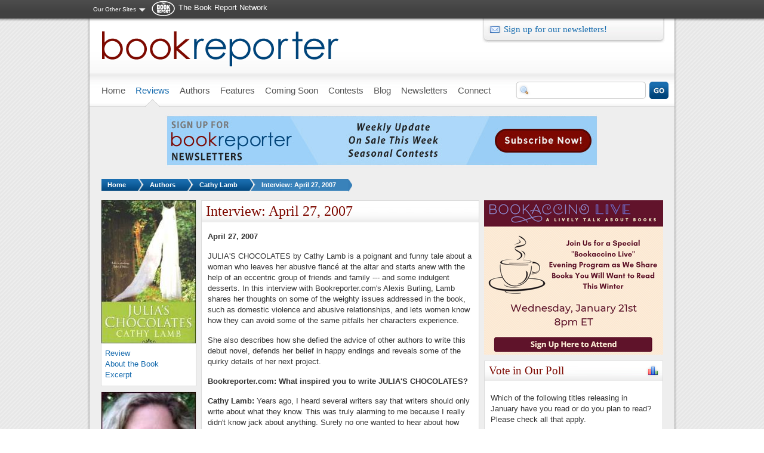

--- FILE ---
content_type: text/html; charset=utf-8
request_url: https://admin.bookreporter.com/authors/cathy-lamb/news/interview-042607
body_size: 16386
content:
<!DOCTYPE html PUBLIC "-//W3C//DTD XHTML 1.0 Strict//EN" "http://www.w3.org/TR/xhtml1/DTD/xhtml1-strict.dtd">
<html xmlns="http://www.w3.org/1999/xhtml" xml:lang="en" lang="en" dir="ltr">
<head>
<meta http-equiv="Content-Type" content="text/html; charset=utf-8" />
  <title>Interview: April 27, 2007 | Bookreporter.com</title>
  <meta http-equiv="Content-Type" content="text/html; charset=utf-8" />
<meta name="description" content="April 27, 2007 
JULIA&#039;S CHOCOLATES by Cathy Lamb is a poignant and funny tale about a woman who leaves her abusive fiancé at the altar and starts anew with the help of an eccentric group of friends and family --- and some indulgent desserts. In this interview with Bookreporter.com&#039;s Alexis Burling, Lamb shares her thoughts on some of the weighty issues addressed in the book, such as domestic violence and abusive relationships, and lets women know how they can avoid some of the same pitfalls her characters experience." />
<meta property="og:description" content="April 27, 2007 
JULIA&#039;S CHOCOLATES by Cathy Lamb is a poignant and funny tale about a woman who leaves her abusive fiancé at the altar and starts anew with the help of an eccentric group of friends and family --- and some indulgent desserts. In this interview with Bookreporter.com&#039;s Alexis Burling, Lamb shares her thoughts on some of the weighty issues addressed in the book, such as domestic violence and abusive relationships, and lets women know how they can avoid some of the same pitfalls her characters experience." />
<meta property="og:image" content="https://admin.bookreporter.com/sites/default/files/bookreporter_fb.jpg" />
<link rel="shortcut icon" href="/sites/all/themes/bookreporter/favicon.ico" type="image/x-icon" />
<script type="text/javascript" src="https://www.googletagmanager.com/gtag/js?id=G-4ZEQX476ZZ"></script>
  <link type="text/css" rel="stylesheet" media="all" href="/modules/node/node.css?o" />
<link type="text/css" rel="stylesheet" media="all" href="/modules/system/defaults.css?o" />
<link type="text/css" rel="stylesheet" media="all" href="/modules/system/system.css?o" />
<link type="text/css" rel="stylesheet" media="all" href="/modules/system/system-menus.css?o" />
<link type="text/css" rel="stylesheet" media="all" href="/modules/user/user.css?o" />
<link type="text/css" rel="stylesheet" media="all" href="/sites/all/modules/amazon/amazon.css?o" />
<link type="text/css" rel="stylesheet" media="all" href="/sites/all/modules/cck/theme/content-module.css?o" />
<link type="text/css" rel="stylesheet" media="all" href="/sites/all/modules/ckeditor/ckeditor.css?o" />
<link type="text/css" rel="stylesheet" media="all" href="/sites/all/modules/ctools/css/ctools.css?o" />
<link type="text/css" rel="stylesheet" media="all" href="/sites/all/modules/date/date.css?o" />
<link type="text/css" rel="stylesheet" media="all" href="/sites/all/modules/jquery_ui/jquery.ui/themes/base/jquery-ui.css?o" />
<link type="text/css" rel="stylesheet" media="all" href="/sites/all/modules/date/date_popup/themes/datepicker.1.7.css?o" />
<link type="text/css" rel="stylesheet" media="all" href="/sites/all/modules/date/date_popup/themes/jquery.timeentry.css?o" />
<link type="text/css" rel="stylesheet" media="all" href="/sites/all/modules/filefield/filefield.css?o" />
<link type="text/css" rel="stylesheet" media="all" href="/sites/all/modules/fivestar/css/fivestar.css?o" />
<link type="text/css" rel="stylesheet" media="all" href="https://admin.bookreporter.com/sites/default/files/fivestar/basic/basic.css?o" />
<link type="text/css" rel="stylesheet" media="all" href="/sites/all/modules/google_cse/google_cse.css?o" />
<link type="text/css" rel="stylesheet" media="all" href="/sites/all/modules/megamenu/megamenu.css?o" />
<link type="text/css" rel="stylesheet" media="all" href="/sites/all/modules/megamenu/megamenu-skins.css?o" />
<link type="text/css" rel="stylesheet" media="all" href="/sites/all/modules/nice_menus/nice_menus.css?o" />
<link type="text/css" rel="stylesheet" media="all" href="/sites/all/modules/nice_menus/nice_menus_default.css?o" />
<link type="text/css" rel="stylesheet" media="all" href="/sites/all/modules/sharebar/css/sharebar.css?o" />
<link type="text/css" rel="stylesheet" media="all" href="/sites/all/modules/views_slideshow/contrib/views_slideshow_singleframe/views_slideshow.css?o" />
<link type="text/css" rel="stylesheet" media="all" href="/sites/all/modules/views_slideshow/contrib/views_slideshow_thumbnailhover/views_slideshow.css?o" />
<link type="text/css" rel="stylesheet" media="all" href="/sites/all/modules/cck/modules/fieldgroup/fieldgroup.css?o" />
<link type="text/css" rel="stylesheet" media="all" href="/sites/all/modules/views/css/views.css?o" />
<link type="text/css" rel="stylesheet" media="all" href="/sites/all/modules/print/css/printlinks.css?o" />
<link type="text/css" rel="stylesheet" media="all" href="/sites/all/modules/views_accordion/views-accordion.css?o" />
<link type="text/css" rel="stylesheet" media="all" href="/sites/all/themes/adaptivetheme/adaptivetheme/css/base.css?o" />
<link type="text/css" rel="stylesheet" media="all" href="/sites/all/themes/bookreporter/css/theme/starter.css?o" />
<link type="text/css" rel="stylesheet" media="all" href="/sites/all/themes/bookreporter/css/theme/theme.css?o" />
<link type="text/css" rel="stylesheet" media="print" href="/sites/all/themes/bookreporter/css/theme/print.css?o" />
<!--[if IE 7]>
<link type="text/css" rel="stylesheet" media="all" href="/sites/all/themes/bookreporter/css/ie/ie7.css?o" />
<![endif]-->
<!--[if IE 8]>
<link type="text/css" rel="stylesheet" media="all" href="/sites/all/themes/bookreporter/css/ie/ie8.css?o" />
<![endif]-->
<!--[if IE 9]>
<link type="text/css" rel="stylesheet" media="all" href="/sites/all/themes/bookreporter/css/ie/ie9.css?o" />
<![endif]-->
  <script type="text/javascript" src="/sites/all/modules/jquery_update/replace/jquery.min.js?o"></script>
<script type="text/javascript" src="/misc/drupal.js?o"></script>
<script type="text/javascript" src="/sites/all/modules/ad_flash/scripts/AC_RunActiveContent.js?o"></script>
<script type="text/javascript" src="/sites/all/modules/fivestar/js/fivestar.js?o"></script>
<script type="text/javascript" src="/sites/all/modules/google_analytics/googleanalytics.js?o"></script>
<script type="text/javascript" src="/sites/all/modules/megamenu/megamenu.js?o"></script>
<script type="text/javascript" src="/sites/all/modules/nice_menus/superfish/js/superfish.js?o"></script>
<script type="text/javascript" src="/sites/all/modules/nice_menus/superfish/js/jquery.bgiframe.min.js?o"></script>
<script type="text/javascript" src="/sites/all/modules/nice_menus/superfish/js/jquery.hoverIntent.minified.js?o"></script>
<script type="text/javascript" src="/sites/all/modules/nice_menus/nice_menus.js?o"></script>
<script type="text/javascript" src="/sites/all/modules/sharebar/js/sharebar.js?o"></script>
<script type="text/javascript" src="/sites/all/modules/views_slideshow/js/jquery.cycle.all.min.js?o"></script>
<script type="text/javascript" src="/sites/all/modules/views_slideshow/contrib/views_slideshow_singleframe/views_slideshow.js?o"></script>
<script type="text/javascript" src="/sites/all/modules/views_slideshow/contrib/views_slideshow_thumbnailhover/views_slideshow.js?o"></script>
<script type="text/javascript" src="/sites/all/modules/views_accordion/views-accordion.js?o"></script>
<script type="text/javascript" src="/sites/all/themes/adaptivetheme/adaptivetheme/js/at-scripts.js?o"></script>
<script type="text/javascript" src="/sites/all/themes/bookreporter/script.js?o"></script>
<script type="text/javascript" src="/sites/all/themes/bookreporter/scripts/jquery.popupWindow.js?o"></script>
<script type="text/javascript">
<!--//--><![CDATA[//><!--
jQuery.extend(Drupal.settings, { "basePath": "/", "fivestar": { "titleUser": "Your rating: ", "titleAverage": "Average: ", "feedbackSavingVote": "Saving your vote...", "feedbackVoteSaved": "Your vote has been saved.", "feedbackDeletingVote": "Deleting your vote...", "feedbackVoteDeleted": "Your vote has been deleted." }, "googleanalytics": { "trackOutgoing": 1, "trackMailto": 1, "trackDownload": 1, "trackDownloadExtensions": "7z|aac|arc|arj|asf|asx|avi|bin|csv|doc|exe|flv|gif|gz|gzip|hqx|jar|jpe?g|js|mp(2|3|4|e?g)|mov(ie)?|msi|msp|pdf|phps|png|ppt|qtm?|ra(m|r)?|sea|sit|tar|tgz|torrent|txt|wav|wma|wmv|wpd|xls|xml|z|zip" }, "jcarousel": { "ajaxPath": "/jcarousel/ajax/views" }, "nice_menus_options": { "delay": "800", "speed": "fast" }, "views_accordion": { "views-accordion-news_accordion-block_3": { "keeponeopen": 0, "startopen": 0, "rowstartopen": "0", "speed": 500, "disablecloseothers": 0, "grouping": 1, "togglelinks": 0, "autocycle": 0, "autocyclespeed": 5000, "display": "views-accordion-news_accordion-block_3", "usegroupheader": 1, "enableheaderlinks": 0, "header": "h3.views-accordion-news_accordion-block_3" }, "views-accordion-news_accordion-block_9": { "keeponeopen": 0, "startopen": 0, "rowstartopen": "0", "speed": 500, "disablecloseothers": 0, "grouping": 1, "togglelinks": 0, "autocycle": 0, "autocyclespeed": 5000, "display": "views-accordion-news_accordion-block_9", "usegroupheader": 1, "enableheaderlinks": 0, "header": "h3.views-accordion-news_accordion-block_9" }, "views-accordion-news_accordion-block_1": { "keeponeopen": 0, "startopen": 0, "rowstartopen": "0", "speed": 500, "disablecloseothers": 0, "grouping": 1, "togglelinks": 0, "autocycle": 0, "autocyclespeed": 5000, "display": "views-accordion-news_accordion-block_1", "usegroupheader": 1, "enableheaderlinks": 0, "header": "h3.views-accordion-news_accordion-block_1" }, "views-accordion-news_accordion-block_2": { "keeponeopen": 0, "startopen": 0, "rowstartopen": "0", "speed": 500, "disablecloseothers": 0, "grouping": 1, "togglelinks": 0, "autocycle": 0, "autocyclespeed": 5000, "display": "views-accordion-news_accordion-block_2", "usegroupheader": 1, "enableheaderlinks": 0, "header": "h3.views-accordion-news_accordion-block_2" }, "views-accordion-news_accordion-block_6": { "keeponeopen": 0, "startopen": 0, "rowstartopen": "0", "speed": 500, "disablecloseothers": 0, "grouping": 1, "togglelinks": 0, "autocycle": 0, "autocyclespeed": 5000, "display": "views-accordion-news_accordion-block_6", "usegroupheader": 1, "enableheaderlinks": 0, "header": "h3.views-accordion-news_accordion-block_6" } } });
//--><!]]>
</script>
<script type="text/javascript">
<!--//--><![CDATA[//><!--
jQuery(function($) { $(window).load(function() { $('.sharebar').sharebar({horizontal:'TRUE',swidth:'74',minwidth:980,position:'left',leftOffset:0,rightOffset:0}); }); });
//--><!]]>
</script>
</head>
<body class="article-type-author-news two-sidebars domain-admin.bookreporter.com authors authors-cathy-lamb authors-cathy-lamb-news authors-cathy-lamb-news-interview-042607 fullpath-authors-cathy-lamb-news-interview-042607 node-author_news">

          <div id="leaderboard">
	  	<div id="leaderboard-inner">  <div class="block network-menu">
  <div class="block-inner">

    
    <div class="content"><ul class="nice-menu nice-menu-down" id="nice-menu-1"><li class="menu-1172 menuparent menu-path-front first  odd  last "><a href="/" title="">Our Other Sites</a><ul><li class="menu-15084 menu-path-bookreportercom first  odd "><a href="http://www.bookreporter.com" title="">Bookreporter</a></li>
<li class="menu-1131 menu-path-readinggroupguidescom- even "><a href="http://readinggroupguides.com/" title="">ReadingGroupGuides</a></li>
<li class="menu-1136 menu-path-authorsonthewebcom- odd  last "><a href="http://authorsontheweb.com/" title="">AuthorsOnTheWeb</a></li>
</ul>
</li>
</ul>
</div>

    
  </div>
</div> <!-- /block -->
  <div class="block network-logo">
  <div class="block-inner">

    
    <div class="content"><p><a href="/">The Book Report Network</a></p>
</div>

    
  </div>
</div> <!-- /block -->
</div>
      </div> <!-- /leaderboard -->
    

  <div id="container">

    <div id="skip-nav" class="element-invisible">
      <!-- To adjust the display of the skip link see the Advanced theme settings (General settings), and never use display:none! -->
      <a href="#main-content">Skip to main content</a>
    </div>

        
    

    <div id="header" class="clearfix">

              <div id="branding">

                                    <div class="logo-site-name">
                <span id="logo"><a href="/" rel="home"><img src="https://admin.bookreporter.com/sites/default/files/bookreporter_logo.png" alt="Bookreporter.com logo" title="Home page"/></a></span>                              </div> <!-- /logo/site name -->
                      
          
        </div> <!-- /branding -->
      

              <div id="header-region">  <div class="block newsletter-signup">
  <div class="block-inner">

    
    <div class="content"><p><a class="patronmail" href="http://tbrnetwork.com/newsletters/bookreporter-weekly-newsletter-subscribe" target="_blank">Sign up for our newsletters!</a></p></div>

    
  </div>
</div> <!-- /block -->
</div> <!-- /header region -->
      
    </div> <!-- /header -->

          <div id="menu-bar">
          <div class="block">
  <div class="block-inner">

    
    <div class="content"><ul id="megamenu-primary-links" class="megamenu-menu vertical megamenu-skin-brc"><li id="megamenu-mlid-981" class="megamenu-parent megamenu-parent-0 odd half-1 leaf-0 first"><h2 class="megamenu-parent-title"><a href="/" class=" menu-981"><span>Home</span></a></h2></li>
<li id="megamenu-mlid-1473" class="megamenu-parent megamenu-parent-1 even half-1 leaf-1 active active-trail"><h2 class="megamenu-parent-title"><a href="/reviews" class=" active active-trail menu-1473"><span>Reviews</span></a></h2><ul class="megamenu-bin megamenu-slots-stacking"><li id="megamenu-mlid-3694" class="megamenu-slot megamenu-slot-0 odd half-1 leaf-0 first"><h3 class="megamenu-slot-title"><a href="/reviews/index" class=" menu-3694">By Title</a></h3></li>
<li id="megamenu-mlid-3695" class="megamenu-slot megamenu-slot-1 even half-1 leaf-1 active active-trail"><h3 class="megamenu-slot-title"><a href="/authors/index" class=" active active-trail menu-3695">By Author</a></h3></li>
<li id="megamenu-mlid-3696" class="megamenu-slot megamenu-slot-2 odd half-2 leaf-2"><h3 class="megamenu-slot-title"><a href="/reviews/genres" class=" menu-3696">By Genre</a></h3></li>
<li id="megamenu-mlid-3697" class="megamenu-slot megamenu-slot-3 even half-2 leaf-3 last"><h3 class="megamenu-slot-title"><a href="/reviews/date" class=" menu-3697">By Date</a></h3></li>
</ul></li>
<li id="megamenu-mlid-4262" class="megamenu-parent megamenu-parent-2 odd half-1 leaf-2"><h2 class="megamenu-parent-title"><a href="/authors/index" class=" menu-4262"><span>Authors</span></a></h2></li>
<li id="megamenu-mlid-4498" class="megamenu-parent megamenu-parent-3 even half-1 leaf-3"><h2 class="megamenu-parent-title"><a href="/features" class=" menu-4498"><span>Features</span></a></h2><ul class="megamenu-bin megamenu-slots-stacking"><li id="megamenu-mlid-4710" class="megamenu-slot megamenu-slot-0 odd half-1 leaf-0 first"><h3 class="megamenu-slot-title"><a href="/features/regular-features" class=" menu-4710">Regular Features</a></h3></li>
<li id="megamenu-mlid-4717" class="megamenu-slot megamenu-slot-1 even half-1 leaf-1"><h3 class="megamenu-slot-title"><a href="/features/author-spotlights" class=" menu-4717">Author Spotlights</a></h3></li>
<li id="megamenu-mlid-32938" class="megamenu-slot megamenu-slot-2 odd half-1 leaf-2"><h3 class="megamenu-slot-title"><a href="/features/bookreportercom-bets-on" class=" menu-32938">Bets On</a></h3></li>
<li id="megamenu-mlid-335365" class="megamenu-slot megamenu-slot-3 even half-1 leaf-3"><h3 class="megamenu-slot-title"><a href="/features/special-feature/bookreporter-talks-to-videos-and-podcasts" class=" menu-335365">&quot;Bookreporter Talks To&quot; Videos &amp; Podcasts</a></h3></li>
<li id="megamenu-mlid-342439" class="megamenu-slot megamenu-slot-4 odd half-1 leaf-4"><h3 class="megamenu-slot-title"><a href="/features/special-feature/bookaccino-live-a-lively-talk-about-books" class=" menu-342439">&quot;Bookaccino Live: A Lively Talk About Books&quot;</a></h3></li>
<li id="megamenu-mlid-32937" class="megamenu-slot megamenu-slot-5 even half-1 leaf-5"><h3 class="megamenu-slot-title"><a href="/features/special-feature/favorite-monthly-lists-and-picks" class=" menu-32937">Favorite Monthly Lists &amp; Picks</a></h3></li>
<li id="megamenu-mlid-4728" class="megamenu-slot megamenu-slot-6 odd half-2 leaf-6"><h3 class="megamenu-slot-title"><a href="/features/seasonal-features" class=" menu-4728">Seasonal Features</a></h3></li>
<li id="megamenu-mlid-10122" class="megamenu-slot megamenu-slot-7 even half-2 leaf-7"><h3 class="megamenu-slot-title"><a href="/features/awards" class=" menu-10122">Awards</a></h3></li>
<li id="megamenu-mlid-45058" class="megamenu-slot megamenu-slot-8 odd half-2 leaf-8"><h3 class="megamenu-slot-title"><a href="http://www.bookreporter.com/book-festivals" class=" menu-45058">Book Festivals</a></h3></li>
<li id="megamenu-mlid-4729" class="megamenu-slot megamenu-slot-9 even half-2 leaf-9"><h3 class="megamenu-slot-title"><a href="/features/sports-features" class=" menu-4729">Sports Features</a></h3></li>
<li id="megamenu-mlid-21279" class="megamenu-slot megamenu-slot-10 odd half-2 leaf-10 last"><h3 class="megamenu-slot-title"><a href="http://www.bookreporter.com/bookshelves" class=" menu-21279">Bookshelves</a></h3></li>
</ul></li>
<li id="megamenu-mlid-3404" class="megamenu-parent megamenu-parent-4 odd half-1 leaf-4"><h2 class="megamenu-parent-title"><a href="/coming-soon" class=" menu-3404"><span>Coming Soon</span></a></h2></li>
<li id="megamenu-mlid-3624" class="megamenu-parent megamenu-parent-5 even half-2 leaf-5"><h2 class="megamenu-parent-title"><a href="/contests" class=" menu-3624"><span>Contests</span></a></h2></li>
<li id="megamenu-mlid-2379" class="megamenu-parent megamenu-parent-6 odd half-2 leaf-6"><h2 class="megamenu-parent-title"><a href="/blog" class=" menu-2379"><span>Blog</span></a></h2></li>
<li id="megamenu-mlid-2124" class="megamenu-parent megamenu-parent-7 even half-2 leaf-7"><h2 class="megamenu-parent-title"><a href="/" class=" menu-2124"><span>Newsletters</span></a></h2><ul class="megamenu-bin megamenu-slots-stacking"><li id="megamenu-mlid-3792" class="megamenu-slot megamenu-slot-0 odd half-1 leaf-0 first"><h3 class="megamenu-slot-title"><a href="/newsletters/weekly-update" class=" menu-3792">Weekly Update</a></h3></li>
<li id="megamenu-mlid-3791" class="megamenu-slot megamenu-slot-1 even half-1 leaf-1"><h3 class="megamenu-slot-title"><a href="/newsletters/on-sale-this-week" class=" menu-3791">On Sale This Week</a></h3></li>
<li id="megamenu-mlid-44018" class="megamenu-slot megamenu-slot-2 odd half-1 leaf-2"><h3 class="megamenu-slot-title"><a href="/newsletters/winter-reading" class=" menu-44018">Winter Reading</a></h3></li>
<li id="megamenu-mlid-6086" class="megamenu-slot megamenu-slot-3 even half-1 leaf-3"><h3 class="megamenu-slot-title"><a href="/newsletters/holiday-cheer" class=" menu-6086">Holiday Cheer</a></h3></li>
<li id="megamenu-mlid-344653" class="megamenu-slot megamenu-slot-4 odd half-2 leaf-4"><h3 class="megamenu-slot-title"><a href="/newsletters/fall-reading" class=" menu-344653">Fall Reading</a></h3></li>
<li id="megamenu-mlid-15454" class="megamenu-slot megamenu-slot-5 even half-2 leaf-5"><h3 class="megamenu-slot-title"><a href="/newsletters/summer-reading" class=" menu-15454">Summer Reading</a></h3></li>
<li id="megamenu-mlid-344792" class="megamenu-slot megamenu-slot-6 odd half-2 leaf-6 last"><h3 class="megamenu-slot-title"><a href="/newsletters/spring-reading" class=" menu-344792">Spring Reading</a></h3></li>
</ul></li>
<li id="megamenu-mlid-2454" class="megamenu-parent megamenu-parent-8 odd half-2 leaf-8"><h2 class="megamenu-parent-title"><a href="/connect" class=" menu-2454"><span>Connect</span></a></h2><ul class="megamenu-bin megamenu-slots-stacking"><li id="megamenu-mlid-3708" class="megamenu-slot megamenu-slot-0 odd half-1 leaf-0 first"><h3 class="megamenu-slot-title"><a href="/connect/poll" class=" menu-3708">Poll</a></h3></li>
<li id="megamenu-mlid-2910" class="megamenu-slot megamenu-slot-1 even half-1 leaf-1"><h3 class="megamenu-slot-title"><a href="/connect/word-of-mouth" class=" menu-2910">Word of Mouth</a></h3></li>
<li id="megamenu-mlid-67297" class="megamenu-slot megamenu-slot-2 odd half-2 leaf-2"><h3 class="megamenu-slot-title"><a href="http://www.bookreporter.com/submitting-a-book-for-review-on-bookreportercom" class=" menu-67297">Submitting a Book for Review</a></h3></li>
<li id="megamenu-mlid-2911" class="megamenu-slot megamenu-slot-3 even half-2 leaf-3 last"><h3 class="megamenu-slot-title"><a href="/content/write-the-editor" class=" menu-2911">Write the Editor</a></h3></li>
</ul></li>
<li id="megamenu-mlid-219186" class="megamenu-parent megamenu-parent-9 even half-2 leaf-9 last"><h2 class="megamenu-parent-title"><a href="/reviews/genres/index" class=" menu-219186"><span></span></a></h2></li>
</ul></div>

    
  </div>
</div> <!-- /block -->
  <div class="block googlesearch-block">
  <div class="block-inner">

    
    <div class="content"><div class="google-search-form"><form action="/search/google"  accept-charset="UTF-8" method="get" id="google-cse-searchbox-form">
<div><input type="hidden" name="cx" id="edit-cx" value="004733213640979152607:zo-te6lapp8"  />
<input type="hidden" name="cof" id="edit-cof" value="FORID:11"  />
<div class="form-item" id="edit-query-wrapper">
 <input type="text" maxlength="128" name="query" id="edit-query" size="15" value="" title="Enter the terms you wish to search for." class="form-text" />
</div>
<input type="hidden" name="as_sitesearch" id="edit-as-sitesearch" value="bookreporter.com"  />
<input type="hidden" name="form_build_id" id="form-06eeaf0977988c21ad2d539e5b553e07" value="form-06eeaf0977988c21ad2d539e5b553e07"  />
<input type="hidden" name="form_id" id="edit-google-cse-searchbox-form" value="google_cse_searchbox_form"  />
<span class="button-wrapper edit-sa"><span class="button"><input type="submit" name="op" id="edit-sa" value="Search"  class="form-submit" /></span></span>

</div></form>
</div></div>

    
  </div>
</div> <!-- /block -->
        
              
      </div> <!-- /menu bar -->
    
    
          <div id="top-banner">  <div class="block">
  <div class="block-inner">

    
    <div class="content">
<div class="advertisement group-tids-1174" id="group-id-tids-1174"><script type='text/javascript' src='https://admin.bookreporter.com/sites/all/modules/ad/serve.php?q=1&amp;t=1174&amp;u=node%2F50624&amp;l=authors%2Fcathy-lamb%2Fnews%2Finterview-042607'></script></div>
</div>

    
  </div>
</div> <!-- /block -->
</div> <!-- /top-banner -->
        

          <div id="breadcrumb">
        <h2 class="element-invisible">You are here:</h2>
        <ul class="breadcrumb-count-4">
          <li class="level1"> <a href="/">Home</a></li><li class="level2"> <a href="/authors/index">Authors</a></li><li class="level3"> <a href="/authors/cathy-lamb">Cathy Lamb</a></li>          <li class="current"><a href="/authors/cathy-lamb/news/interview-042607" class="active">Interview: April 27, 2007</a></li>
        </ul>
      </div> <!-- /breadcrumb -->
    
      

    
    <div id="columns"><div class="columns-inner clearfix">

      <div id="content-column"><div class="content-inner">

        
        
        <div id="main-content">

                      <div id="main-content-header">
              <h1 id="page-title">Interview: April 27, 2007</h1>                          </div>
          
          
          <div id="content"><div class="article">


  <p><strong>April 27, 2007 </strong></p>
<p>JULIA&#39;S CHOCOLATES by Cathy Lamb is a poignant and funny tale about a woman who leaves her abusive fianc&eacute; at the altar and starts anew with the help of an eccentric group of friends and family --- and some indulgent desserts. In this interview with Bookreporter.com&#39;s Alexis Burling, Lamb shares her thoughts on some of the weighty issues addressed in the book, such as domestic violence and abusive relationships, and lets women know how they can avoid some of the same pitfalls her characters experience.</p>
<p>She also describes how she defied the advice of other authors to write this debut novel, defends her belief in happy endings and reveals some of the quirky details of her next project.</p>
<p><strong>Bookreporter.com: What inspired you to write JULIA&#39;S CHOCOLATES? </strong></p>
<p><strong>Cathy Lamb:</strong> Years ago, I heard several writers say that writers should only write about what they know. This was truly alarming to me because I really didn&#39;t know jack about anything. Surely no one wanted to hear about how quick I could change my twins&#39; diapers while standing in a public restroom, or how I prevented my one-year-old daughter from eating a spider? That advice, I figured, was silly.</p>
<p>So, I decided to write a book about something I knew nothing about, which was, again, truly alarming. The list of subjects I know nothing about could wrap around Neptune twice.</p>
<p>But there was one thing I didn&#39;t know even a wee little thing about: what it would be like to be raised by a lousy mother. My mother was a beautiful woman, inside and out, and everyone loved her. So, I flipped things for JULIA&#39;S CHOCOLATES. The mother in the book is a raving, neglectful, drunken wreck of a woman, completely opposite from my own. She was the beginning of the entire book. I gave her a daughter, dropped her off at an eccentric aunt&#39;s house and all the characters evolved from there.</p>
<p><strong>BRC: Sadly, the abusive relationships that both Julia and Katie confront are not out of the ordinary. Why do you think that is? What do you hope women can take away from Julia and Katie&#39;s decisions to escape? </strong></p>
<p><strong>CL: </strong>You&#39;re right. Julia and Katie&#39;s situations are not out of the ordinary. Why? To be perfectly frank, it&#39;s because there are a lot of men out there who are abusive, bottom-dwelling, control-freak pigs.</p>
<p>In creating two women who escaped from dangerous men with talon-like holds on their miserable lives, I was truly hoping --- perhaps quite naively --- that women in abusive situations would see themselves in the book and be inspired to leave the creeps&hellip;or at least start thinking about packing up and making the great escape.</p>
<p>Life is so much sweeter when there are no mean men lurking around and about like vultures.</p>
<p><strong>BRC: Julia admits that she got engaged to Robert and stayed in the relationship because she was looking for a way out. &quot;I wanted out of my past before it became my present, and Robert offered me a new type of life,&quot; she says. Lara repressed an entire section of her personality (the artistic side) in deciding to marry a minister. Somewhere along the way, their needs got shoved aside. Unfortunately, this seems to happen a lot to couples in marriage. Would you agree? Why do you think this is and how can it be prevented? How do Julia and Lara&#39;s actions (before and after) relate to this? </strong></p>
<p><strong>CL:</strong> Women&#39;s needs, and their dreams, very often get shoved aside once they get married. I think it happens for a number of reasons. One, women have that natural instinct to nurture. They nurture their husbands and their husbands&#39; careers. This is not always reciprocated. Two, when kids arrive, it&#39;s a whole new ballgame again in the nurturing department and their needs and dreams take another hit. Three, if a mother is working full time outside her home, she is down to a few measly minutes of free time a day amidst the insanity. On the flip side, if she is a full-time, at-home mother, there are also only a few measly minutes of free time a day amidst the insanity.</p>
<p>To prevent the utter collapse of your dream, you must either not get married or you must not marry a selfish jerk. If you don&#39;t have a husband who is supportive of your dream, you will, of course, tear your hair out. It will cause problems in your marriage not only that day, but in the months and years to come. You will resent that he did not help or do anything to inconvenience himself to make your dreams come to fruition, and you will start to wonder what it would be like to run away to the Bahamas, hook up with the cabana man, drink margaritas and never come back.</p>
<p>To get your needs met or to make your dream come true, you must fight for yourself. You must carve out time for yourself before everyone gets up in the morning, at night, at lunch, during a free afternoon, etc. to work on that dream. You matter. Your needs and dreams matter. If your husband is supportive of you, you must do many cheers and cartwheels because you have a gem of a husband and you must not get on that plane to the Bahamas.</p>
<p>Just say no to the cabana man. Julia left completely from her relationship to simply survive. Lara had to leave her husband and become herself before she could be re-enter her marriage as an equal, thinking, evolving, artistic woman. Had Lara not taken that time off, she would have ended up divorcing her husband. Luckily, her husband understood what she needed to do and had a forgiving and loving heart. Katie finally found the courage, gumption and self-esteem to begin again.</p>
<p>Note to women: If you meet a Jerry, marry him. Same with Dean Garrett. And Stash. Scrambler&#39;s pretty cool, too. True men, all of &#39;em.</p>
<p><strong>BRC: In thinking about Dean, Julia says, &quot;Lust is a great feeling, It sharpens everything in life&hellip;And then, well, it&#39;s over. And you get to deal with the aftermath. But this time&hellip;I was going to be smart&hellip;I wasn&#39;t going to jump, wasn&#39;t going to mess myself up further.&quot; What do you think she meant by this? Is this a lesson that readers can apply to their lives? </strong></p>
<p><strong>CL:</strong> Lust is stupendously great. It makes you feel alive and on fire and joyful and happy and excited all in one frenetic, nerve-tingling blast. But lust often gets us into trouble because it makes people blindly impulsive and irrational. They don&#39;t think about the consequences of jumping into relationships or bed with other lusty people --- pregnancy, STDs, emotional pain, rejection. Julia had made a huge mistake in getting involved with, and sleeping with, Robert. The relationship was devastating to her emotionally, psychologically and physically. She jumped, she didn&#39;t think, she was very badly burned. And we&#39;ve all been there. It&#39;s a lousy, dark pit of a place to be. She vowed not to do it again.</p>
<p>In terms of applying it to our own lives, here&#39;s a nutshell of wisdom: Don&#39;t let lust overrule your brain cells.</p>
<p><strong>BRC: Toward the end of the book, Julia says, &quot;That&#39;s, again, the problem with getting older: you don&#39;t throw caution to the wind, because you know that wind can come back and hit you in the face so hard you land on your butt and can&#39;t get up for years.&quot; Do you feel that women truly think this as they get older? </strong></p>
<p><strong>CL:</strong> I can&#39;t speak for all women here, of course. But what Julia was trying to get across is that the bad decisions women make --- to get married to men when the red flags are flying frantically, to quit jobs without other jobs in place, to make rash or impulsive decisions, to cut off relationships, to speak our minds too harshly --- can have repercussions for years.</p>
<p>Sometimes throwing caution to the wind is super. You&#39;re sick of working, you throw a dart at a map, it lands on Africa, and before you know it you&#39;re spying on lions through binoculars. Or you buy a house in Tuscany. (Wait. Wasn&#39;t there a book about that?) Or, you get in your car and start a new life in the town where you run out of gas. It can all be very cool. But I think as we get older, &quot;throwing caution to the wind&quot; is something we think about a few more minutes than we used to when we were 25. The wind has whipped us one too many times and the whippin&#39; hurts.</p>
<p><strong>BRC: Religion and God seem to play an important role in many of the characters&#39; lives. Why did you decide to introduce this aspect into the story? Regarding Caroline&#39;s fortune telling, was this a conscious choice on your part to provide an alternative to the religious path? </strong></p>
<p><strong>CL:</strong> I wanted to show several sides of Christianity. Linda Miller, the bible-thumping woman, is a sanctimonious, condescending cow. Unfortunately, some people are like this. They shove religion, and their beliefs, down people&#39;s throats and tell them they&#39;re going to hell if their beliefs aren&#39;t identical to the ones they&#39;re espousing. She&#39;s the worst, right up there with Lara&#39;s father, who used the Bible to intimidate, control and emotionally abuse everyone in his family. I also wanted to show, however, the beauty of Christianity --- in the maturity and dedication of Jerry Keane, in the other women at the Bible study, in the sisters, Jacqueline and Rosita, who prayed from the heart, and in Lara who has spent years gently and lovingly ministering to people without judgment or criticism. Julia herself also has a clear understanding of Christ, although she&#39;s in flux on whether or not God is still listening to her. People from churches in the many cities that she stayed in while a child were the ones who reached out their hands to help her, including a minister&#39;s wife who taught her to love baking. Those are the true Christians --- ones who sincerely want to help and show Christ&#39;s love to others.</p>
<p>I do expect that the religious aspects of this book might enflame some people. That&#39;s okay. Discussion is always good.</p>
<p>As for Caroline, she&#39;s a psychic because that&#39;s how her character evolved. I did not intend it to reflect an alternative religious path at all. It&#39;s who she is.</p>
<p><strong>BRC: Aunt Lydia and Stash have an interesting relationship. They aren&#39;t married, but it is clear that they care about each other deeply --- and respect each other. Did you consciously create their relationship to offset the dysfunctional relationships of the other women in the book? What can be learned from their relationship? </strong></p>
<p><strong>CL:</strong> I wanted to create a healthy relationship, but more importantly I wanted to portray a man who is truly a man, in all that that word implies. Stash is smart. He&#39;s successful, he&#39;s kind, he&#39;s funny, he&#39;s dedicated to Lydia and he can be one tough dude when he needs to be. This is a man who falls in love with his whole heart and never lets go. He&#39;s there for the laughter and he&#39;s there for the tears. There are some real wackos in JULIA&#39;S CHOCOLATES, but I didn&#39;t want it to be a man-bashing type of book.</p>
<p>What can be learned from Stash and Lydia&#39;s relationship? Healthfulness. Is healthfulness a word? Anyhow... Stash and Lydia embrace each other fully --- and accept the differences, the quirks, the independence and the history of the other person. This is a healthy relationship, with the exception that poor Stash can&#39;t get Lydia to marry him. Still, Lydia needs to be true to herself. She didn&#39;t want to be married, so she didn&#39;t get married, and that was that. She married Stash on her terms, in her time frame. That was her choice.</p>
<p><strong>BRC: Shawn, Carrie Lynn and Julia are tied together by a similar past. All three come from broken homes and parents who abuse them. All three have had run-ins with Social Services, albeit to no avail. What was your inspiration for working Shawn and Carrie Lynn into the story? Would you care to comment on what their experiences say about society as a whole? </strong></p>
<p><strong>CL:</strong> Shawn and Carrie Lynn broke my heart. They are, as Julia said, her. They&#39;re living her childhood, her fears, her brokenness, her abuse. I wanted Julia to come full circle. She came from hell, but she saves other people from living in that same hell. It&#39;s part of her healing, part of the arc of her character, part of her life.</p>
<p>What does the abuse of children say about society as a whole? Many people are whacked out. They&#39;re mean and violent and impossible to deal with. Drugs and alcohol have continued to deteriorate people&#39;s situations and it&#39;s landed on the heads of innocent children. Of all areas that need to be fully funded, the care, education and protection we give to children has to be at the very, very top of the list. There is no one more important than children, and people who hurt children should be shipped off forever to a freezing cold island where they must constantly run for their lives from man-eating polar bears. I&#39;m not kidding.</p>
<p><strong>BRC: The ending is a bit rosy compared to the rest of the book. Did you ever toy with leaving a few more tattered ends, or do you think all the drama throughout was enough? </strong></p>
<p><strong>CL:</strong> This book was pre-destined for a happy ending. Here&#39;s my thinking: Life is a mess. It&#39;s sometimes so painful we end up lying face down on the ground, wondering if we&#39;re ever going to get up again. It would be easier to get slugged in the face with a hammer than go through what many of us have been through. Grief, depression, loss&hellip;it&#39;s rough out there. I wanted the end to be uplifting and joyful. I wanted to offer hope and laughter between Breast Power Psychic Night and Loving Your Clitoris Psychic Night.</p>
<p>Authors are sometimes criticized for having happy endings because life isn&#39;t always happy. Well, no kidding, Sherlock. We all know that. But often, life is stunningly beautiful. If only for a few months, a week, an evening. It&#39;s pure and joyful. The joy is as much a part of life as the sorrow. Why can&#39;t books end happily? Is a book less &quot;literary&quot; because readers are laughing at the end? Is it less literary because none of the characters are jumping off a building, arms spread wide like a bird? Is it less literary because no one is in a padded cell singing &quot;Crocodile Rock&quot;? Is it less literary because no one is fighting a mental illness? Of course not.</p>
<p>Life is often lovely and we need to celebrate those lovely moments, when everything works out --- if only momentarily. That&#39;s what JULIA&#39;S CHOCOLATES reflects at the end, the very best of life: Friendship. Love. Passion. Commitments. Hope. Healing. Renewal. Chocolates.</p>
<p><strong>BRC: Did the story change at all from when you first started writing it to its final draft? </strong></p>
<p><strong>CL:</strong> Yes. The story changed. I had a general direction, but then the characters started talking and behaving in ways I had never thought of, so off we went. Most of the time, when I was writing this book, I would sit at my computer and simply write down the conversations I was hearing in my head, throw in a little bit of setting, move things along and we&#39;d be done. Yes, you heard me right, I do hear voices.</p>
<p>This happened especially with Aunt Lydia, who was a living, breathing character in my life. The only character I didn&#39;t know as well was Caroline. She hid a lot.</p>
<p><strong>BRC: Do you prefer to read a specific genre of books? What are some of your favorite books that you&#39;d recommend to your readers? </strong></p>
<p><strong>CL:</strong> I read all over the map. Books I&#39;d recommend:</p>
<p>THE RED TENT by Anita Diamant<br />
	THE BOOKSELLER OF KABUL or A HUNDRED AND ONE DAYS: A Baghdad Journal, by Asne Seierstad<br />
	THE KITE RUNNER by Khaled Hosseini<br />
	THE SWALLOWS OF KABUL by Yasmina Khadra<br />
	THE CURIOUS INCIDENT OF THE DOG IN THE NIGHT-TIME by Mark Haddon SONGS OF GORILLA NATION: My Journey Through Autism, by Dawn Prince-Hughes<br />
	THE SECRET LIFE OF BEES by Sue Monk Kidd<br />
	DIVINE SECRETS OF THE YA-YA SISTERHOOD by Rebecca Wells<br />
	OF MICE AND MEN and CANNERY ROW by John Steinbeck<br />
	THE OTHER BOLEYN GIRL by Philippa Gregory<br />
	THE DIVING BELL AND THE BUTTERFLY by Jean-Dominique Bauby<br />
	THE TIME TRAVELER&#39;S WIFE by Audrey Niffenegger<br />
	THE GLASS CASTLE by Jeannette Walls<br />
	ANGELA&#39;S ASHES by Frank McCourt<br />
	TO KILL A MOCKINGBIRD by Harper Lee<br />
	SHANGHAI DIARY by Ursula Bacon<br />
	TUESDAYS WITH MORRIE by Mitch Albom<br />
	Any book by Kaye Gibbons<br />
	MAMA MAKES UP HER MIND: And Other Dangers of Southern Living, by Bailey White<br />
	WATER FOR ELEPHANTS by Sara Gruen</p>
<p><u>Great Books on Writing: </u><br />
	BIRD BY BIRD by Anne Lamott<br />
	ON WRITING by Stephen King<br />
	WRITING OUT THE STORM by Jessica Morrell</p>
<p><strong>BRC: What are you working on now, and when might readers expect to see it? </strong></p>
<p><strong>CL: </strong>I just finished &quot;Suzanna&#39;s Stockings,&quot; which is a novella. It will appear in a book titled COMFORT AND JOY in November 2007. The incredible Fern Michaels is headlining that book.</p>
<p>I am gutting and slicing and dicing another book, tentatively titled JEANNE&#39;S JUBILEE. I don&#39;t have a print date on that one yet. It&#39;s about a woman who takes revenge on her boyfriend and his condoms in a colorful way, has a spectacular nervous breakdown in front of advertising execs, works for the governor of Oregon in his crazed election campaign, runs naked along a river, meets wacky friends in her court-ordered Anger Management class, is involved in a little murder and a bar fight, and finally finds love, forgiveness and peace.</p>

</div></div>

        </div> <!-- /main-content -->

        
      </div></div> <!-- /content-column -->

              <div id="sidebar-first" class="sidebar">  <div class="block">
  <div class="block-inner">

    
    <div class="content"><div class="block book-block">
  <div class="book-block-image">
        <img src="https://admin.bookreporter.com/sites/default/files/imagecache/book_main/covers/julias%20chocolates.jpg" alt="" title="" class="imagecache imagecache-book_main" width="158" height="240"/>  </div>
  <ul> 
    <li><a href="/reviews/julias-chocolates">Review</a></li>    <li><a href="/reviews/julias-chocolates/about">About the Book</a></li>    <li><a href="/reviews/julias-chocolates/excerpt">Excerpt</a></li>                                </ul>
</div> 
</div>

    
  </div>
</div> <!-- /block -->
  <div class="block">
  <div class="block-inner">

    
    <div class="content"><div class="block author-block">
      <div class="author-block-image">
      <img src="https://admin.bookreporter.com/sites/default/files/imagecache/book_main/authors/lamb-cathy_0.jpg" alt="" title="" class="imagecache imagecache-book_main" width="158" height="204"/>    </div>
      <ul>
    <li><a href="/authors/cathy-lamb">Biography</a></li>    <li><a href="/authors/cathy-lamb/news/interview-042607" class="active">News and Interviews</a></li>    <li><a href="/authors/cathy-lamb#books">Bibliography</a></li>                            </ul>
</div>
</div>

    
  </div>
</div> <!-- /block -->
</div> <!-- /sidebar-first -->
      
              <div id="sidebar-last" class="sidebar">  <div class="block ad">
  <div class="block-inner">

    
    <div class="content">
<div class="advertisement group-tids-1395" id="group-id-tids-1395"><script type='text/javascript' src='https://admin.bookreporter.com/sites/all/modules/ad/serve.php?q=1&amp;t=1395&amp;u=node%2F50624&amp;l=authors%2Fcathy-lamb%2Fnews%2Finterview-042607'></script></div>
</div>

    
  </div>
</div> <!-- /block -->
  <div class="block poll">
  <div class="block-inner">

          <h2>Vote in Our Poll</h2>
    
    <div class="content"><p>Which of the following titles releasing in January have you read or do you plan to read? Please check all that apply.</p>
<div class="view-links">
	<div class="view-links">
		<div class="view-links">
			<p><a href="/connect/poll" target="_blank">Take our poll &raquo;</a> | <a href="/connect/poll/archive" target="_blank">Past poll results &raquo;</a></p>
		</div>
	</div>
</div>
</div>

    
  </div>
</div> <!-- /block -->
  <div class="block ad">
  <div class="block-inner">

    
    <div class="content">
<div class="advertisement group-tids-469" id="group-id-tids-469"><script type='text/javascript' src='https://admin.bookreporter.com/sites/all/modules/ad/serve.php?q=1&amp;t=469&amp;u=node%2F50624&amp;l=authors%2Fcathy-lamb%2Fnews%2Finterview-042607'></script></div>
</div>

    
  </div>
</div> <!-- /block -->
  <div class="block ad">
  <div class="block-inner">

    
    <div class="content">
<div class="advertisement group-tids-32" id="group-id-tids-32"><script type='text/javascript' src='https://admin.bookreporter.com/sites/all/modules/ad/serve.php?q=1&amp;t=32&amp;u=node%2F50624&amp;l=authors%2Fcathy-lamb%2Fnews%2Finterview-042607'></script></div>
</div>

    
  </div>
</div> <!-- /block -->
  <div class="block wom">
  <div class="block-inner">

          <h2>Word of Mouth</h2>
    
    <div class="content"><p>Tell us about the books you&rsquo;ve finished reading with your comments and a rating of 1 to 5 stars. During the contest period from&nbsp;January 9th to January 23rd at noon ET, three lucky readers each will be randomly chosen to win a copy of <a href="https://www.bookreporter.com/reviews/anatomy-of-an-alibi">ANATOMY OF AN ALIBI</a> by Ashley Elston and <a href="https://www.bookreporter.com/reviews/strangers-a-memoir-of-marriage">STRANGERS: A Memoir of Marriage</a> by Belle Burden.</p>
<div class="view-links">
	<p><a href="https://www.bookreporter.com/connect/word-of-mouth" target="_blank">Enter contest here &raquo;</a>&nbsp;|&nbsp;<a href="https://www.bookreporter.com/connect/word-of-mouth/archive" target="_blank">Past Entries &raquo;</a></p>
</div>
</div>

    
  </div>
</div> <!-- /block -->
  <div class="block ad">
  <div class="block-inner">

    
    <div class="content">
<div class="advertisement group-tids-473" id="group-id-tids-473"><script type='text/javascript' src='https://admin.bookreporter.com/sites/all/modules/ad/serve.php?q=1&amp;t=473&amp;u=node%2F50624&amp;l=authors%2Fcathy-lamb%2Fnews%2Finterview-042607'></script></div>
</div>

    
  </div>
</div> <!-- /block -->
  <div class="block newsletter">
  <div class="block-inner">

          <h2>A Note from Carol</h2>
    
    <div class="content"><p>Our major goal for 2026 is to redesign Bookreporter and the rest of the sites in The Book Report Network. How can you help? We have launched a <a href="http://www.gofundme.com/HelpTheBookReportNetworkExpand" target="_blank">GoFundMe</a> campaign and are asking for donations. <em>Any</em> level of donation that you would be comfortable with is sincerely appreciated. If you would prefer donating via check, please send to:<br />
	&nbsp;&nbsp;&nbsp;&nbsp;&nbsp;&nbsp; The Book Report, Inc.<br />
	&nbsp;&nbsp;&nbsp;&nbsp;&nbsp;&nbsp; 16 Mt. Bethel Road, Suite 365<br />
	&nbsp;&nbsp;&nbsp;&nbsp;&nbsp;&nbsp; Warren, NJ 07059<br />
	<a href="http://www.gofundme.com/HelpTheBookReportNetworkExpand" target="_blank"><br />
	Click here to read more about our plans and to donate.</a></p>
</div>

    
  </div>
</div> <!-- /block -->
  <div class="block accordion">
  <div class="block-inner">

    
    <div class="content"><div class="view">
    
  
  
      <div class="view-content">
      <div class="item-list views-accordion views-accordion-news_accordion-block_3">
      <h3 class="views-accordion-news_accordion-block_3">Coming Soon</h3>
    <div id="views-accordion-news_accordion-block_3">
          <div class="views-accordion-item accordion-item-0 accordion-item-odd accordion-item-first accordion-item-last">  
  <div class="php">
  
        
          <p>Curious about what books will be released in the months ahead so you can pre-order or reserve them? Then click on the months below.</p>
<div class="view view-coming-soon view-id-coming_soon view-display-id-block_1 view-dom-id-1">
    
  
  
      <div class="view-content">
      <div class="item-list">
  <ul class="views-summary">
      <li><a href="/coming-soon/2026-01">January, 2026</a>
          </li>
      <li><a href="/coming-soon/2026-02">February, 2026</a>
          </li>
      <li><a href="/coming-soon/2026-03">March, 2026</a>
          </li>
      <li><a href="/coming-soon/2026-04">April, 2026</a>
          </li>
    </ul>
</div>
    </div>
  
  
  
  
  
  
</div>    
  </div>
 <!--/views-view-fields.tpl.php -->
</div>
      </div>
</div>
    </div>
  
  
  
  
  
  </div> <!-- /views-view -->
</div>

    
  </div>
</div> <!-- /block -->
  <div class="block">
  <div class="block-inner">

    
    <div class="content"><div class="view">
    
  
  
      <div class="view-content">
      <div class="item-list views-accordion views-accordion-news_accordion-block_9">
      <h3 class="views-accordion-news_accordion-block_9">Bookreporter.com Bets On</h3>
    <div id="views-accordion-news_accordion-block_9">
          <div class="views-accordion-item accordion-item-0 accordion-item-odd accordion-item-first accordion-item-last">  
  <div class="nothing-1">
  
        
          <p><a href="http://www.bookreporter.com/features/bookreportercom-bets-on">Bookreporter.com Bets On</a></p>
    
  </div>
 <!--/views-view-fields.tpl.php -->
</div>
      </div>
</div>
    </div>
  
  
  
  
  
  </div> <!-- /views-view -->
</div>

    
  </div>
</div> <!-- /block -->
  <div class="block accordion">
  <div class="block-inner">

    
    <div class="content"><div class="view">
    
  
  
      <div class="view-content">
      <div class="item-list views-accordion views-accordion-news_accordion-block_1">
      <h3 class="views-accordion-news_accordion-block_1">New in Paperback</h3>
    <div id="views-accordion-news_accordion-block_1">
    <p>The following are lists of new paperback releases that we think will be of interest to you.</p>
    <br/>
          <div class="views-accordion-item accordion-item-0 accordion-item-odd accordion-item-first">  
  <div class="title">
  
        
          <a href="/features/new-in-paperback/week-of-january-5-2026">Week of January 5, 2026</a>    
  </div>
 <!--/views-view-fields.tpl.php -->
</div>
          <div class="views-accordion-item accordion-item-1 accordion-item-even">  
  <div class="title">
  
        
          <a href="/features/new-in-paperback/week-of-january-12-2026">Week of January 12, 2026</a>    
  </div>
 <!--/views-view-fields.tpl.php -->
</div>
          <div class="views-accordion-item accordion-item-2 accordion-item-odd">  
  <div class="title">
  
        
          <a href="/features/new-in-paperback/week-of-january-19-2026">Week of January 19, 2026</a>    
  </div>
 <!--/views-view-fields.tpl.php -->
</div>
          <div class="views-accordion-item accordion-item-3 accordion-item-even accordion-item-last">  
  <div class="title">
  
        
          <a href="/features/new-in-paperback/week-of-january-26-2026">Week of January 26, 2026</a>    
  </div>
 <!--/views-view-fields.tpl.php -->
</div>
      </div>
</div>    </div>
  
  
  
  
  
  </div> <!-- /views-view -->
</div>

    
  </div>
</div> <!-- /block -->
  <div class="block accordion">
  <div class="block-inner">

    
    <div class="content"><div class="view">
    
  
  
      <div class="view-content">
      <div class="item-list views-accordion views-accordion-news_accordion-block_2">
      <h3 class="views-accordion-news_accordion-block_2">Books On Screen</h3>
    <div id="views-accordion-news_accordion-block_2">
          <div class="views-accordion-item accordion-item-0 accordion-item-odd accordion-item-first accordion-item-last">  
  <div class="teaser">
  
        
          <p class="pf0"><span class="cf0">January&#39;s Books on Screen roundup includes the films </span><span class="cf0"><em>People We Meet on Vacation </em>on Netflix and <em>H Is for Hawk </em>in theaters; the series premieres of&nbsp;</span><span class="cf0">&quot;Harlan Coben&#39;s Run Away,&quot; &quot;His &amp; Hers&quot; and &quot;Agatha Christie&rsquo;s Sevel Dials&quot; on Netflix, along with &quot;A Knight of the Seven Kingdoms&quot; on HBO Max; the season premieres of ABC&#39;s &quot;Will Trent,&quot; Hallmark Channel&#39;s &quot;When Calls the Heart,&quot; Netflix&#39;s &quot;Bridgerton,&quot; Prime Video&#39;s &quot;The Night Manager&quot; and Hulu&#39;s &quot;Tell Me Lies&quot;</span><span class="cf0">; the season finales of &quot;Sanctuary: A Witch&rsquo;s Tale&quot; on AMC+ and &quot;Percy Jackson and the Olympians&quot; on Disney+ and Hulu; and the DVD/Blu-ray releases of&nbsp;</span><span class="cf0"><em>Wicked: For Good</em>, <em>One Battle After Another</em> and <em>Afterburn</em>.</span></p>    
  </div>
  
  <div class="view-node">
  
        
          <a href="/features/books-on-screen/january-2026">More »</a>    
  </div>
 <!--/views-view-fields.tpl.php -->
</div>
      </div>
</div>
    </div>
  
  
  
  
  
  </div> <!-- /views-view -->
</div>

    
  </div>
</div> <!-- /block -->
  <div class="block accordion">
  <div class="block-inner">

    
    <div class="content"><div class="view">
    
  
  
      <div class="view-content">
      <div class="item-list views-accordion views-accordion-news_accordion-block_6">
      <h3 class="views-accordion-news_accordion-block_6">Reading Group Guides</h3>
    <div id="views-accordion-news_accordion-block_6">
          <div class="views-accordion-item accordion-item-0 accordion-item-odd accordion-item-first accordion-item-last">  
  <div class="nothing-1">
  
        
          <a href="https://www.readinggroupguides.com/reviews/best-offer-wins" target="_blank">
Best Offer Wins</a> by Marisa Kashino<br />
<br />

<a href="https://www.readinggroupguides.com/reviews/canticle" target="_blank">
Canticle</a> by Janet Rich Edwards<br />
<br />

<a href="https://www.readinggroupguides.com/reviews/cursed-daughters" target="_blank">
Cursed Daughters</a> by Oyinkan Braithwaite<br />
<br />

<a href="https://www.readinggroupguides.com/reviews/the-eye-of-god" target="_blank">
The Eye of God</a> by Aeternus Costin<br />
<br />

<a href="https://www.readinggroupguides.com/reviews/the-heir-apparent" target="_blank">
The Heir Apparent</a> by Rebecca Armitage<br />
<br />

<a href="https://www.readinggroupguides.com/reviews/the-land-in-winter" target="_blank">
The Land in Winter</a> by Andrew Miller<br />
<br />

<a href="https://www.readinggroupguides.com/reviews/last-call-at-the-savoy" target="_blank">
Last Call at the Savoy</a> by Brisa Carleton<br />
<br />

<a href="https://www.readinggroupguides.com/reviews/like-family-by-erin-o-white" target="_blank">
Like Family</a> by Erin O. White<br />
<br />

<a href="https://www.readinggroupguides.com/reviews/monas-eyes" target="_blank">
Mona's Eyes</a> written by Thomas Schlesser, translated by Hildegarde Serle<br />
<br />

<a href="https://www.readinggroupguides.com/reviews/the-perfect-hosts" target="_blank">
The Perfect Hosts</a> by Heather Gudenkauf<br />
<br />

<a href="https://www.readinggroupguides.com/reviews/queen-esther" target="_blank">
Queen Esther</a> by John Irving<br />
<br />

<a href="https://www.readinggroupguides.com/reviews/some-bright-nowhere" target="_blank">
Some Bright Nowhere</a> by Ann Packer<br />
<br />    
  </div>
 <!--/views-view-fields.tpl.php -->
</div>
      </div>
</div>
    </div>
  
  
  
  
  
  </div> <!-- /views-view -->
</div>

    
  </div>
</div> <!-- /block -->
  <div class="block social-links">
  <div class="block-inner">

    
    <div class="content"><ul>
	<li id="facebook">
		<a href="http://www.facebook.com/bookreporter" target="_blank">bookreporter.com on Facebook</a></li>
	<li id="twitter">
		<a href="http://twitter.com/#!/bookreporter" target="_blank">bookreporter.com on Twitter</a></li>
	<li id="rss">
		<a href="https://www.instagram.com/thebookreportnetwork/" target="_blank">thebookreportnetwork on Instagram</a><br />
		&nbsp;</li>
</ul>
</div>

    
  </div>
</div> <!-- /block -->
</div> <!-- /sidebar-last -->
      
    </div></div> <!-- /columns -->

    
          <div id="footer">

                  <div id="footer-region">  <div class="block copyright">
  <div class="block-inner">

    
    <div class="content"><p>Copyright &copy; 2026&nbsp;The Book Report, Inc. All Rights Reserved.</p>
</div>

    
  </div>
</div> <!-- /block -->
  <div class="block grid-16 at-align-left-content at-multicolumn-menu clearfix footer-links">
  <div class="block-inner">

    
    <div class="content"><div class="menu-block-1 menu-name-menu-footer-links parent-mlid-0 menu-level-1">
  <ul class="menu">
 <li class="expanded"><a href="/" title="" class="active-trail">bookreporter.com</a><ul class="menu">
 <li class="leaf"><a href="/" title="">Home</a></li>
<li class="leaf"><a href="/reviews" title="">Reviews</a></li>
<li class="leaf"><a href="/authors/index" title="" class="active-trail">Authors</a></li>
<li class="leaf"><a href="/features" title="">Features</a></li>
<li class="leaf"><a href="/coming-soon" title="">Coming Soon</a></li>
<li class="leaf"><a href="/newsletters" title="">Newsletter</a></li>
<li class="leaf"><a href="/blog" title="">Blog</a></li>
<li class="leaf"><a href="/connect" title="">Connect</a></li>
 </ul>
</li>
<li class="expanded"><a href="http://www.facebook.com/bookreporter" title="">Follow Us</a><ul class="menu">
 <li class="leaf"><a href="https://www.facebook.com/bookreporter" title="">Facebook</a></li>
<li class="leaf"><a href="https://www.x.com/bookreporter" title="">X</a></li>
<li class="leaf"><a href="https://www.instagram.com/thebookreportnetwork" title="">Instagram</a></li>
<li class="leaf"><a href="https://www.youtube.com/c/TheBookReportNetwork" title="">YouTube</a></li>
 </ul>
</li>
<li class="expanded"><a href="/newsletters/weekly-update" title="">Newsletters</a><ul class="menu">
 <li class="leaf"><a href="/newsletters/weekly-update" title="">Weekly Update</a></li>
<li class="leaf"><a href="/newsletters/on-sale-this-week" title="">On Sale This Week</a></li>
<li class="leaf"><a href="/newsletters/winter-reading" title="">Winter Reading</a></li>
<li class="leaf"><a href="/newsletters/spring-reading" title="">Spring Reading</a></li>
<li class="leaf"><a href="/newsletters/summer-reading" title="">Summer Reading</a></li>
<li class="leaf"><a href="/newsletters/fall-reading" title="">Fall Reading</a></li>
<li class="leaf"><a href="/newsletters/holiday-cheer" title="">Holiday Cheer</a></li>
 </ul>
</li>
<li class="expanded"><a href="http://www.tbrnetwork.com" title="">Network Sites</a><ul class="menu">
 <li class="leaf"><a href="/" title="">Bookreporter</a></li>
<li class="leaf"><a href="http://readinggroupguides.com/" title="">ReadingGroupGuides</a></li>
<li class="leaf"><a href="http://authorsontheweb.com/" title="">AuthorsOnTheWeb</a></li>
 </ul>
</li>
<li class="expanded"><a href="/frequently-asked-questions-and-answers" title="">FAQ/Help</a><ul class="menu">
 <li class="leaf"><a href="https://tbrnetwork.com/become-a-reviewer/" title="">Become a Reviewer</a></li>
<li class="leaf"><a href="https://tbrnetwork.com/advertising/" title="">Media Kits</a></li>
 </ul>
</li>
<li class="expanded"><a href="http://www.tbrnetwork.com" title="">Corporate</a><ul class="menu">
 <li class="leaf"><a href="/about-us" title="">About Us</a></li>
<li class="leaf"><a href="/meet-the-reviewers" title="">Meet the Reviewers</a></li>
<li class="leaf"><a href="https://www.iubenda.com/privacy-policy/63877385" title="Privacy Policy for Bookreporter.com">Privacy Policy</a></li>
<li class="leaf"><a href="https://www.iubenda.com/privacy-policy/63877385/cookie-policy" title="Cookie Policy for Bookreporter.com">Cookie Policy</a></li>
 </ul>
</li>
 </ul>
</div>
</div>

    
  </div>
</div> <!-- /block -->
  <div class="block footer-logo">
  <div class="block-inner">

    
    <div class="content"><p><img alt="bookreporter" src="/sites/default/files/logo-footer-brc.png" /></p>
</div>

    
  </div>
</div> <!-- /block -->
  <div class="block footer-tagline">
  <div class="block-inner">

    
    <div class="content"><p><img alt="Where readers and writers click." src="/sites/default/files/footer-tagline.png" /></p>
</div>

    
  </div>
</div> <!-- /block -->
</div> <!-- /footer-region -->
        
        
        
      </div> <!-- /footer -->
    
  </div> <!-- /container -->

  <script type="text/javascript" src="/sites/all/modules/google_cse/google_cse.js?o"></script>
<script type="text/javascript">
<!--//--><![CDATA[//><!--
jQuery.extend(Drupal.settings, { "googleCSE": { "language": "en" } });
//--><!]]>
</script>
<script type="text/javascript">
<!--//--><![CDATA[//><!--
window.dataLayer = window.dataLayer || []; function gtag() { dataLayer.push(arguments); } gtag('js', new Date()); gtag('config', 'G-4ZEQX476ZZ');
//--><!]]>
</script>

</body>
</html>

--- FILE ---
content_type: text/css
request_url: https://admin.bookreporter.com/sites/all/modules/google_cse/google_cse.css?o
body_size: 204
content:
/* $Id: google_cse.css,v 1.1.4.4 2008/06/27 00:13:19 mfb Exp $ */
#google-cse-searchbox-form div, #google-cse-searchbox-form input { margin: 0; display: inline; }
#google-cse-results-searchbox-form div, #google-cse-results-searchbox-form input { margin: 0; display: inline; }
#google-cse-searchbox-form .form-radios div { display: block; }
#google-cse-results-searchbox-form .form-radios div { display: block; }
#google-cse-results-gadget a { margin-left: 2em; }


--- FILE ---
content_type: text/css
request_url: https://admin.bookreporter.com/sites/all/themes/bookreporter/css/theme/starter.css?o
body_size: 1241
content:
/**
 * $Id: starter.css,v 1.1.2.20 2010/03/23 03:29:25 jmburnz Exp $ 
 * adaptivethemes.com 
 *
 * @file starter.css
 * Default styles for getting started. Unset this in the info file 
 * if you want a style-free starter theme.
 */
body {
font-family:Verdana, Geneva, "DejaVu Sans", sans-serif;
margin:0;
padding:0;
}

/* Global focus style for links. */
a:active,a:focus {
border:0;
color:#C00000;
}

/* Skip navigtation */
#skip-nav {
text-align:left;
float:left;
width:160px;
}

/* Markup free clearing. NOTE: you may need to remove this if using dynamic menus. */
#leaderboard,
#secondary-content,
#content-top,
#content-aside,
#content-bottom
#tertiary-content,
#footer,
#footer-region {
overflow:hidden;
zoom:1;
}

/* User menu */
#user-menu {
float:right;
width:760px;
}

#user-menu ul {
float:right;
margin:0;
}

#user-menu ul li {
display:inline;
float:left;
margin:0 0 0 1em;
padding:0;
}

/* Header, Branding, Search box */
#header {
clear:both;
}

#branding {
float:left;
width:300px;
}

#search-box {
float:right;
width:300px;
}

#header-region {
float:left;
width:320px;
}

.logo-site-name span {
display:block;
}

#site-name {
font-size:2em;
font-weight:700;
line-height:1.5;
}

#search-theme-form {
float:right;
margin:1.5em 0;
}

/* Breadcrumb, Mission */
#breadcrumb {
padding-bottom:1em;
}

#mission {
font-weight:700;
margin:.3em 0 1.5em;
}

#menu-bar, #primary, #secondary {
clear:both;
}

/* Primary and Secondary menus. */
.primary-links,.secondary-links {
margin:0;
padding:0;
}

.primary-links li,.secondary-links li {
display:inline;
float:left;
list-style:none;
margin:0;
padding:0;
}

.primary-links li a,.secondary-links li a {
display:block;
white-space:nowrap;
padding:0 0.5em;
}

.article ul.links li {
padding:0 1em 0 0;
}

.taxonomy {
margin:0 0 1em;
}

.taxonomy li {
display:inline;
list-style:none;
}

.vocab-name {
font-size:1em;
font-weight:700;
}

/* Comments. */
.indented {
margin-left:60px;
}

.comment-title .new {
color:#FF8000;
}

.comment ul.links {
display:block;
text-align:right;
padding:0 1em 0 0;
}

/* Generic classes. */
.submitted {
margin:.375em 0 0.75em;
}

.submitted em {
font-style:normal;
}

/* Blocks. */
.block {
margin:0 0 20px;
}

.block-inner {
padding:0 0 10px;
}

.block ul li {
margin:0 0 0 0.5em;
}

.block .item-list ul  {
margin-left:1em;
}

#block-locale-0 ul {
margin:0 0 0 1.5em;
padding:0;
}

#block-locale-0 ul li {
padding:.35em 0 0;
}

#block-node-0 .feed-icon img {
padding:10px 0;
}

#search-block-form {
margin:0;
}

/* Regions. */
#menu-region .superfish-menu-hide-title {
height:0;
overflow:hidden;
position:absolute;
}

#content-aside {
background:#FFF;
float:right;
padding-left:10px;
width:240px;
}

/* Footer, Feed icons. */
.feed-icon img {
padding:0 10px;
}

h1.logo-site-name,#block-user-3 .item-list h3 {
font-size:1em;
}

.article,.comment {
margin:0 0 1.5em;
}

.article-title a:link,.article-title a:visited,.article-title a:active,.comment-title a:link,.comment-title a:visited,.comment-title a:active {
text-decoration:none;
}

.article-title a:hover,.article-title a:focus,.comment-title a:hover,.comment-title a:focus {
text-decoration:underline;
}

.article ul.links,.item-list ul.pager li {
margin:0;
}


--- FILE ---
content_type: application/x-javascript; charset=utf-8
request_url: https://admin.bookreporter.com/sites/all/modules/ad/serve.php?q=1&t=1174&u=node%2F50624&l=authors%2Fcathy-lamb%2Fnews%2Finterview-042607
body_size: 411
content:
document.write('\x3cdiv class=\"image-advertisement\" id=\"ad-192135\"\x3e\x3ca href=\"https://admin.bookreporter.com/ad/redirect/192135/t1174?url=node/50624\"\x3e\x3cimg src=\"https://admin.bookreporter.com/sites/default/files/BRC-NewsletterAd-2023.jpg\" alt=\"\" title=\"\" width=\"728\" height=\"90\" /\x3e\x3c/a\x3e\x3c/div\x3e');

--- FILE ---
content_type: application/x-javascript; charset=utf-8
request_url: https://admin.bookreporter.com/sites/all/modules/ad/serve.php?q=1&t=32&u=node%2F50624&l=authors%2Fcathy-lamb%2Fnews%2Finterview-042607
body_size: 425
content:
document.write('\x3cdiv class=\"image-advertisement\" id=\"ad-206747\"\x3e\x3ca href=\"https://admin.bookreporter.com/ad/redirect/206747/t32?url=node/50624\"\x3e\x3cimg src=\"https://admin.bookreporter.com/sites/default/files/February 2026 Bookaccino Live Signup for Site.png\" alt=\"\" title=\"\" width=\"300\" height=\"259\" /\x3e\x3c/a\x3e\x3c/div\x3e');

--- FILE ---
content_type: application/x-javascript; charset=utf-8
request_url: https://admin.bookreporter.com/sites/all/modules/ad/serve.php?q=1&t=473&u=node%2F50624&l=authors%2Fcathy-lamb%2Fnews%2Finterview-042607
body_size: 417
content:
document.write('\x3cdiv class=\"image-advertisement\" id=\"ad-205924\"\x3e\x3ca href=\"https://admin.bookreporter.com/ad/redirect/205924/t473?url=node/50624\"\x3e\x3cimg src=\"https://admin.bookreporter.com/sites/default/files/RGG Speed Dating November 2025.jpg\" alt=\"\" title=\"\" width=\"303\" height=\"259\" /\x3e\x3c/a\x3e\x3c/div\x3e');

--- FILE ---
content_type: application/javascript
request_url: https://admin.bookreporter.com/sites/all/modules/views_accordion/views-accordion.js?o
body_size: 2508
content:
// $Id: views-accordion.js,v 1.1.2.16 2010/04/22 10:36:23 manuelgarcia Exp $
Drupal.behaviors.views_accordion = function(context) {

  if(Drupal.settings.views_accordion){
    $.each(Drupal.settings.views_accordion, function(id) {
      var activeClass = 'accordion-header-active'; // the CSS class that the active header will recieve when it's open
      var hoverClass = 'accordion-header-hover'; // the CSS class that the headers will recieve when the mouse goes over
      var contentClass = 'accordion-content'; // the CSS class that the content in the accordions will have
      /*
       * Our view settings
       */
      var usegroupheader = this.usegroupheader;
      var grouped = this.grouping;  // wether or not field grouping is enabled
      var keeponeopen = this.keeponeopen; // wether or not we'll be allowing the user to close opened items
      var speed = this.speed;  // how fast the sliding will be
      var startopen = this.startopen;  // wether or not an item will start opened
      var cycleOn = this.autocycle; // wether or not we'll be using auto cycling of items
      var cycleSpeed = this.autocyclespeed; // time between each cycle (added to speed below to avoid weird behaviour)
      var togglelinks = this.togglelinks;  // wether or not to show Open All / Close All links
      var disablecloseothers = this.disablecloseothers;  // wether or not when clicking a closed item we should close all others.
      var rowstartopen = this.rowstartopen; // The row that we have to open on load, if any.
      var enableheaderlinks = this.enableheaderlinks; // Allow links placed in the header to be clickable or not.

      // the selectors we have to play with
      var contentSelector = 'div.' + contentClass; // used for selecting all accordion content to show/hide
      var displaySelector = this.display;  // Used to grab anything under our view.
      var headerSelector = usegroupheader ? (this.header) : ('.' + this.header); // this.header is the class of our first field

      // we have to use different selectors if using field grouping because we have several divs with #id
      var idSelector = grouped ? ('.' + id) : ('#' + id);
      var $viewcontent = $('#' + displaySelector);
      if (usegroupheader) $viewcontent = $viewcontent.parent().parent();
      if (grouped && !usegroupheader) $viewcontent = $viewcontent.parent();  // views renders html as if you had several views...

      /*
       * Fixing ajax views bug (was wrapping the div everytime), we need to check hasRan
       * It seems to work fine even with grouping enabled, though further testing couldn't hurt
       */
      var hasRan = $(idSelector + ' ' + contentSelector).length;
      //console.log(hasRan ? idSelector + ' already ran' : idSelector + ' had not ran already');  // for debugging

      if (!hasRan) {
        var $triggers = usegroupheader ? $(headerSelector, $viewcontent) : $(idSelector + ' ' + headerSelector);
        $triggers.addClass('accordion-header');

        $triggers.parent().each(function(){
          $(this).children().slice(1).wrapAll('<div class="' + contentClass + '">') // we wrap all but the header in a div so we can target the content later
        }).parent().addClass('accordion-active');

        var $content =  usegroupheader ? $(contentSelector, $viewcontent) : $(idSelector + ' ' + contentSelector);
        $content.hide();

        // Hide all - show all action & buttons
        if (!cycleOn && togglelinks) {
            var links = '<span class="toggleAccordion"><a class="open-all-accordion" href="#">' + Drupal.t('Open All') + '</a> | <a class="close-all-accordion" href="#">' + Drupal.t('Close All') + '</a></span>';
            $viewcontent.before(links);
            var $toggleContainer = $viewcontent.prev();
            $('a.close-all-accordion', $toggleContainer).click(function(){
                $content.hide();
                $triggers.removeClass(activeClass);
                return false;
              });
            $('a.open-all-accordion', $toggleContainer).click(function(){
                $content.show();
                $triggers.addClass(activeClass);
                return false;
              });
          }

        /*
         *  Accordion action
         */
        $triggers.click(function(ev) {
          if (ev.detail === 1 || !ev.detail) { // so we prevent double clicking madness (for not so savy web users) !ev.detail is for when its triggered by code
            // so we keep accordions for each field group are independent (if using field groups)
            var $ourTrigger = $(this);
            var $contentToHandle = (grouped && (!usegroupheader)) ? $ourTrigger.parents(idSelector).children().children().children(contentSelector) : $content;

            var $ourContent = $(this).next();
            var $ourContentVisible = $ourContent.is(":visible");

            // if the one we clicked is open
            if ($ourContentVisible) {
              if(keeponeopen === 0) {
                $ourContent.slideUp(speed);
                $ourTrigger.removeClass(activeClass);
              }
            }
            // otherwise
            else if (!$ourContentVisible) {
              if (!disablecloseothers) {
                // if we have one open, close it
                var $visibleContent = $contentToHandle.filter(':visible');
                if($visibleContent.length) {
                  $triggers.removeClass(activeClass);
                  $visibleContent.slideUp(speed);
                }
              }
              // and open our section
              $ourContent.slideToggle(speed);
              $ourTrigger.addClass(activeClass);
            }
          }
          //disable link in header elements if needed
          if (!enableheaderlinks) {
            return false;
          }
        });

        $triggers.hover(function(){
          // on mouse over
          $(this).addClass(hoverClass);
          },function(){
            // on mouse out
            $(this).removeClass(hoverClass);
        });

        // Open a row on load if so configured
        if (startopen) {
          $triggers.filter(':eq('+rowstartopen+')').addClass(activeClass).next().show();
        }

        /*
         * Auto-Cycling through the accordion
         */
        if (cycleOn) {
          var running = true;
          var interval = speed + cycleSpeed;  // (animation time + cycle time)
          var hardstop = false;
          // creating buttons stop/start/ paused status
          $viewcontent.before('<span class="stop-accordion"><a class="stop-accordion" href="#">' + Drupal.t('Stop') + '</a></span>');
          var $stoplink = $viewcontent.prev().children();

          // main cycle action
          function cycleAccordion() {
            if (running) {
              var $activeHeader = $triggers.filter('.' + activeClass);
              var $firstHeader = $triggers.filter(':first');
              var $nextHeader = $activeHeader.parent().next().children().filter(':first');
              var $triggerToClick = ($nextHeader.length) ? $nextHeader : $firstHeader;
              $triggerToClick.trigger("click");
            }
            setTimeout(cycleAccordion, interval);
          }
          setTimeout(cycleAccordion, interval);

          /*
           * BUTTONS to stop/start cycling action
           */
          $stoplink.click(function() {
            var $this = $(this);
            if (hardstop === true) {
              $triggers.filter(':first').trigger('start');
              $this.html(Drupal.t('Stop'));
            }
            else if (hardstop === false) {
                $triggers.filter(':first').trigger('stop');
                $this.html(Drupal.t('Start'));
            }
            hardstop = (hardstop === true) ? false : true;
            return false;
          });

          /*
           * Stop cycling on mouse over the whole thing
           */
          $triggers.parent().parent().hover(function () {
              // on mouse over
              if (!hardstop) {
                $triggers.filter(':first').trigger('stop');
                $stoplink.html(Drupal.t('Paused'));
              }
            }, function () {
              // on mouse out
              if (!hardstop){
                $triggers.filter(':first').trigger('start');
                $stoplink.html(Drupal.t('Stop'));
              }
            });

          $triggers.bind('stop', function () {
              running = false;
            }).bind('start', function () {
                running = true;
              });
        } // end autocycle
      }
    });
  }
};


--- FILE ---
content_type: application/x-javascript; charset=utf-8
request_url: https://admin.bookreporter.com/sites/all/modules/ad/serve.php?q=1&t=1395&u=node%2F50624&l=authors%2Fcathy-lamb%2Fnews%2Finterview-042607
body_size: 423
content:
document.write('\x3cdiv class=\"image-advertisement\" id=\"ad-206622\"\x3e\x3ca href=\"https://admin.bookreporter.com/ad/redirect/206622/t1395?url=node/50624\"\x3e\x3cimg src=\"https://admin.bookreporter.com/sites/default/files/Winter Preview 2026 Event Signup for Site.png\" alt=\"\" title=\"\" width=\"300\" height=\"259\" /\x3e\x3c/a\x3e\x3c/div\x3e');

--- FILE ---
content_type: application/x-javascript; charset=utf-8
request_url: https://admin.bookreporter.com/sites/all/modules/ad/serve.php?q=1&t=469&u=node%2F50624&l=authors%2Fcathy-lamb%2Fnews%2Finterview-042607
body_size: 416
content:
document.write('\x3cdiv class=\"image-advertisement\" id=\"ad-206787\"\x3e\x3ca href=\"https://admin.bookreporter.com/ad/redirect/206787/t469?url=node/50624\"\x3e\x3cimg src=\"https://admin.bookreporter.com/sites/default/files/Allen Levi Event Signup for Site.png\" alt=\"\" title=\"\" width=\"299\" height=\"259\" /\x3e\x3c/a\x3e\x3c/div\x3e');